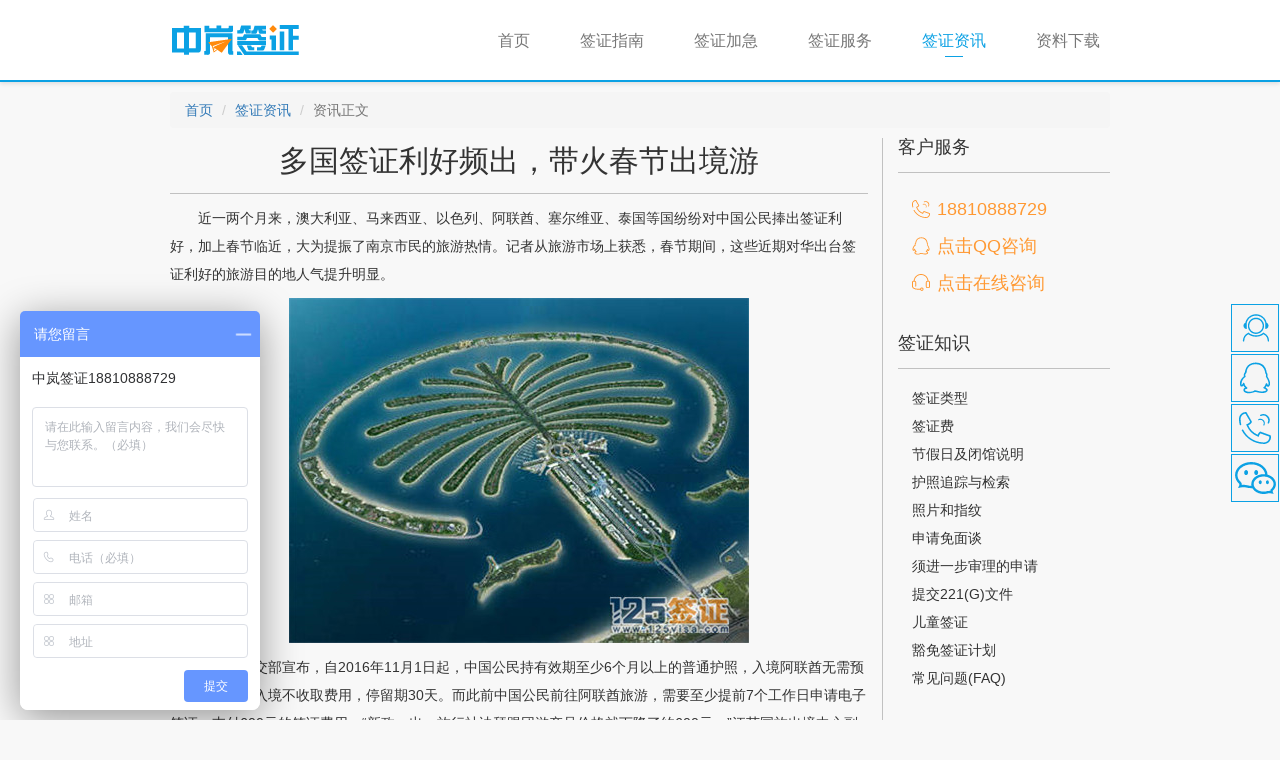

--- FILE ---
content_type: text/html
request_url: http://clantrip.com/index1851.html?m=content&c=index&a=show&catid=10&id=25
body_size: 21557
content:
<!DOCTYPE html>
<html lang="zh-CN">


<!-- Mirrored from www.clantrip.com/index.php?m=content&c=index&a=show&catid=10&id=25 by HTTrack Website Copier/3.x [XR&CO'2014], Wed, 01 Mar 2023 06:12:55 GMT -->
<!-- Added by HTTrack --><meta http-equiv="content-type" content="text/html;charset=utf-8" /><!-- /Added by HTTrack -->
<head>
    <meta charset="utf-8">
    <meta http-equiv="X-UA-Compatible" content="IE=edge">
    <meta name="viewport" content="width=device-width, initial-scale=1.0, minimum-scale=1.0, maximum-scale=1.0, user-scalable=no" >
    <!-- 上述3个meta标签*必须*放在最前面，任何其他内容都*必须*跟随其后！ -->
    <meta name="renderer" content="webkit">
    <!-- 目前仅限360急速浏览 webkit:急速  ie-comp:ie兼容模式   ie-stand: ie标准模式 -->
    <title>多国签证利好频出，带火春节出境游 - 签证资讯 - 中岚签证</title>
    <meta name="keywords" content="多国,签证">
    <meta name="description" content="近一两个月来，澳大利亚、马来西亚、以色列、阿联酋、塞尔维亚、泰国等国纷纷对中国公民捧出签证利好，加上春节临近，大为提振了南京市民的旅游热情。记者从旅游市场上获悉，春节期间">
    <!-- Bootstrap中文字体版 -->
    <link href="static/bootstrap-font/css/bootstrap.min.css" rel="stylesheet">
    <!-- 自定义样式 -->
    <link href="static/css/common.css" rel="stylesheet">
    <!-- HTML5 shim and Respond.js for IE8 support of HTML5 elements and media queries -->
    <!-- WARNING: Respond.js doesn't work if you view the page via file:// -->
    <!--[if lt IE 9]>
    <script src="https://cdn.bootcss.com/html5shiv/3.7.3/html5shiv.min.js"></script>
    <script src="https://cdn.bootcss.com/respond.js/1.4.2/respond.min.js"></script>
    <![endif]-->
    <!-- jQuery (necessary for Bootstrap's JavaScript plugins) -->
    <script src="static/js/jquery.min.js"></script>
    <!-- Include all compiled plugins (below), or include individual files as needed -->
    <script src="static/bootstrap-font/js/bootstrap.min.js"></script>
</head>

<body>
<!-- <!-- 整站通用的头部及导航条 -->
<div id="header">
    <nav class="navbar navbar-default navbar-fixed-top">
        <div class="container">
            <!-- Brand and toggle get grouped for better mobile display -->
            <div class="navbar-header">
                <button type="button" class="navbar-toggle collapsed" data-toggle="collapse"
                        data-target="#bs-example-navbar-collapse-1" aria-expanded="false">
                    <span class="sr-only">Toggle navigation</span>
                    <span class="icon-bar"></span>
                    <span class="icon-bar"></span>
                    <span class="icon-bar"></span>
                </button>
                <a class="navbar-brand" style="padding:0 0 0 15px;" href="index.html"><img alt="Brand" style="max-width:130px;"
                                                                                  src="static/images/logo.png"></a>
            </div>
            <!-- Collect the nav links, forms, and other content for toggling -->
            <div class="collapse navbar-collapse" id="bs-example-navbar-collapse-1">
                                <ul class="nav navbar-nav navbar-right">
                    <li ><a href="index.html">首页</a></li>
                                        <li ><a href="index2876.html?m=content&amp;c=index&amp;a=lists&amp;catid=6">签证指南</a></li>
                                        <li ><a href="index7f64.html?m=content&amp;c=index&amp;a=lists&amp;catid=13">签证加急</a></li>
                                        <li ><a href="index71b5.html?m=content&amp;c=index&amp;a=lists&amp;catid=9">签证服务</a></li>
                                        <li  class="active"><a href="index73df.html?m=content&amp;c=index&amp;a=lists&amp;catid=10">签证资讯 <span class="sr-only">(current)</span></a><p class="line-top hidden-xs"></p></li>
                                        <li ><a href="index2331.html?m=content&amp;c=index&amp;a=lists&amp;catid=14">资料下载</a></li>
                                    </ul>
                            </div>
            <!-- /.navbar-collapse -->
        </div>
        <!-- /.container-fluid -->
    </nav>
</div>
<!-- <!-- 整站通用的头部及导航条 -->
<div class="container">
	<div class="row">
		<div class="col-sm-12">
			<ol class="breadcrumb" style="margin-top: 10px; margin-bottom: 10px;">
				<li><a href="index.html">首页</a></li>
				<li><a href="index73df.html?m=content&amp;c=index&amp;a=lists&amp;catid=10">签证资讯</a></li>				<li class="active">资讯正文</li>
			</ol>
		</div>
	</div>
</div>

<div class="main-container">
	<div class="container">
		<div class="row main-container-row" style="position: relative">
			<div class="col-xs-12 col-sm-9 news-article">
				<div class="article-title">
					<h1 class="h2" style="text-align: center;">多国签证利好频出，带火春节出境游</h1>
				</div>
				<div class="article-content">
					<p>近一两个月来，澳大利亚、马来西亚、以色列、阿联酋、塞尔维亚、泰国等国纷纷对中国公民捧出签证利好，加上春节临近，大为提振了南京市民的旅游热情。记者从旅游市场上获悉，春节期间，这些近期对华出台签证利好的旅游目的地人气提升明显。</p>
<img alt="" src="uploadfile/2017/0414/20170414112021996.jpg" />
<p>阿联酋外交部宣布，自2016年11月1日起，中国公民持有效期至少6个月以上的普通护照，入境阿联酋无需预先申请签证，入境不收取费用，停留期30天。而此前中国公民前往阿联酋旅游，需要至少提前7个工作日申请电子签证，支付600元的签证费用。&ldquo;新政一出，旅行社迪拜跟团游产品价格就下降了约600元。&rdquo;江苏国旅出境中心副总古大任说，这一个多月来，游客明显增长，春节仅迪拜一地就要发送好几个团过去。</p>
<p>016年11月4日，马来西亚旅游及文化部宣布，将对中国大陆游客实行的&ldquo;电子免签登记&rdquo;政策延长至2017年底。&ldquo;最近很多南京市民来做电子免签登记。之前如果到使领馆送签的话，一般要3&mdash;4个工作日才能出签。电子免签登记后，一般第二天就能获批。&rdquo; 省中旅签证部经理孙珊珊说，目前报名准备春节期间赴马来西亚游玩的南京市民同比增加了至少两成。</p>
<p>2016年11月11日，以色列10年多次往返签证协议正式生效。持普通护照的中国游客，可申请有效期最长达10年但不超过护照有效期的签证，凭借该签证可多次进入以色列，每次停留不超过90天。旅行社非常看好以色列旅游市场。途牛旅游网相关人士介绍，以色列全年都适宜旅游，目前报名春节期间去以色列旅游的游客同比增长了五成。</p>
<p>从2016年12月1日至2017年2月28日，泰国减免包括中国在内的19个国家和地区的旅游签证费用。江苏国旅相关人士表示，新政实施后，去泰国旅游可以省下约230元签证费，月均预订泰国游的游客已达到六七百名，环比明显增长。</p>
<p>自2016年12月12日起，澳大利亚实行10年&ldquo;常旅客&rdquo;访客签证，发放对象仅为持有中国护照并在中国大陆申请的申请者。携程旅行网南京分公司相关人士介绍，鸡年春节，澳大利亚&mdash;新西兰连线产品销售量同比增加了约四成。</p>
<p>&ldquo;近年来，随着签证便利化的持续推进，中国护照&lsquo;含金量&rsquo;大幅提高。&rdquo;携程旅行网相关人士说。业界普遍认为，签证利好，特别容易提升自由行游客的&ldquo;好感度&rdquo;，将为南京冬季和春节出境游市场再加&ldquo;一把火&rdquo;。</p>
				</div>
				<div class="article-footer">
					<ul class="pager">
						<li class="previous"><a href="index2c88.html?m=content&amp;c=index&amp;a=show&amp;catid=10&amp;id=24" title="多国签证利好频出，带火春节出境游">&larr; 上一篇</a></li>
						<li style="line-height: 32px;">2017-04-15</li>
						<li class="next"><a href="index157c.html?m=content&amp;c=index&amp;a=show&amp;catid=10&amp;id=26" title="多国签证利好频出，带火春节出境游">下一篇 &rarr;</a></li>
					</ul>
				</div>
			</div>
			<div class="col-sm-3">
    <div id="sidebar">
        <div id="sidebar-content" class="sidebar-right">
            <h4 class="hidden-xs">客户服务</h4>
            <div class="sidebar-contact hidden-xs">
                <a class="sidebar-phone" title="免费电话咨询">18810888729</a>
                <a class="sidebar-qq" target="_blank" href="http://wpa.qq.com/msgrd?v=3&amp;uin=54350970&amp;site=qq&amp;menu=yes">点击QQ咨询</a>
                <a class="sidebar-chat web-chat" href="javascript:;">点击在线咨询</a>
            </div>
            <h4>签证知识</h4>
            <ul>
                <li><a target="_blank" href="index2876.html?m=content&amp;c=index&amp;a=lists&amp;catid=7">签证类型</a></li>

                                                <li><a target="_blank" href="index4157.html?m=content&amp;c=index&amp;a=show&amp;catid=12&amp;id=4">签证费</a></li>
                                <li><a target="_blank" href="index8758.html?m=content&amp;c=index&amp;a=show&amp;catid=12&amp;id=5">节假日及闭馆说明</a></li>
                                <li><a target="_blank" href="index3777.html?m=content&amp;c=index&amp;a=show&amp;catid=12&amp;id=36">护照追踪与检索</a></li>
                                <li><a target="_blank" href="index9b9a.html?m=content&amp;c=index&amp;a=show&amp;catid=12&amp;id=6">照片和指纹</a></li>
                                <li><a target="_blank" href="indexc817.html?m=content&amp;c=index&amp;a=show&amp;catid=12&amp;id=7">申请免面谈</a></li>
                                <li><a target="_blank" href="index4ddd.html?m=content&amp;c=index&amp;a=show&amp;catid=12&amp;id=8">须进一步审理的申请</a></li>
                                <li><a target="_blank" href="indexcdbe.html?m=content&amp;c=index&amp;a=show&amp;catid=12&amp;id=9">提交221(G)文件</a></li>
                                <li><a target="_blank" href="indexf213.html?m=content&amp;c=index&amp;a=show&amp;catid=12&amp;id=10">儿童签证</a></li>
                                <li><a target="_blank" href="indexd31b.html?m=content&amp;c=index&amp;a=show&amp;catid=12&amp;id=11">豁免签证计划</a></li>
                                
                <li><a target="_blank"  href="index94ac.html?m=content&amp;c=index&amp;a=lists&amp;catid=8">常见问题(FAQ)</a></li>
            </ul>
            <h4>常用工具</h4>
            <ul>
                <li><a target="_blank" href="code/index.html">中文电码查询</a></li>
                <li><a target="_blank" href="indexd004.html?m=content&amp;c=index&amp;a=lists&amp;catid=15">签证进度查询</a></li>
                <li><a href="index2331.html?m=content&amp;c=index&amp;a=lists&amp;catid=14">常用文档下载</a></li>
                <li><a href="index3777.html?m=content&amp;c=index&amp;a=show&amp;catid=12&amp;id=36#track">护照状态追踪</a></li>
            </ul>
        </div>
    </div>
</div>
<p class="hidden-xs" id="right-line"></p>
        		</div>
	</div>
</div>

<script type="text/javascript">
	/** 响应式sidebar 通用版块 **/
	$(function () {
		//页面加载时初始化
		var sidebar = $('#sidebar');
		var sidebarContent = $('#sidebarContent');
		var sidebarBg = $('#sidebar-bg');

		var navHeight = (window.innerWidth < 768) ? 0 : 82;

		//点击显示菜单按钮
		$('#slider-menu').click(function(event){
			if( sidebar.is(':hidden')){
				sidebar.show();
				sidebarBg.css({
					"position" : "fixed",
					"top" : 0,
					"left" : 0,
					"display" : "block",
					"width" : "100%",
					"height" : "100%",
					"z-index" : 1090,
					"background-color" : "rgba(0,0,0,0.5)"
				});
			}else{
				sidebar.hide();
				sidebarBg.hide();
			}
		});
		//如果是手机屏幕, 点周空白处隐藏菜单
		sidebarBg.click(function(){
			sidebar.hide();
			sidebarBg.hide();
		});

		//浮动菜单函数
		var flowMenu = function(validHeight){
			if($('.main-container-row').offset().top < $(window).scrollTop()+navHeight){
				//console.log('跑出去了');
				sidebar.css({
					"position" : "fixed",
					"width" :sidebar.parent().width(),
					"height" : validHeight,
					//"top" : $(window).scrollTop()+navHeight-$('.main-container-row').offset().top,
					"top" : navHeight
				});
			}else{
				sidebar.css({
					"position" : "relative",
					"width" : sidebar.parent().width(),
					"height" : validHeight,
					"top" : ""
				});
			}
		}

		//视口改变时
		$(window).resize(function () {
			navHeight = (window.innerWidth < 768) ? 0 : 82;
			sidebar.css({
				"width" : sidebar.parent().width()
			});
			if(window.innerWidth>=768){
				sidebar.show();
				sidebarBg.hide();
				var validHeight = $('.main-container-row').offset().top + $('.main-container-row').outerHeight()-$(window).scrollTop()-navHeight;
				flowMenu(validHeight);
			}else{
				sidebar.hide();
				sidebarBg.hide();
			}
		});
		//页面滚动时
		$(window).scroll(function(){
			var validHeight = $('.main-container-row').offset().top + $('.main-container-row').outerHeight()-$(window).scrollTop()-navHeight;
			if(window.innerWidth>=768){
				flowMenu(validHeight);
			}
		});
	});
	/** 响应式sidebar 通用版块 **/
</script>
<!-- 返回顶部滑块 -->
<div id="clan-slider">
    <ul>
        <li class="hidden-xs">
            <a id="slider-chat" class="web-chat" href="javascript:;"></a>
            <div class="clan-slider-tips">
                在线咨询
            </div>
        </li>
        <li class="hidden-xs">
            <a target="_blank" href="http://wpa.qq.com/msgrd?v=3&amp;uin=54350970&amp;site=qq&amp;menu=yes" id="slider-qq"></a>
            <div class="clan-slider-tips">
                QQ咨询
            </div>
        </li>
        <li class="hidden-xs">
            <a id="slider-phone" href="javascript:void(0);"></a>
            <div class="clan-slider-tips">
                18810888729
            </div>
        </li>
        <li class="hidden-xs">
            <a id="slider-wechat" href="javascript:void(0);"></a>
            <div class="clan-slider-tips-wechat">
                <img src="static/images/wechat.png">
            </div>
        </li>
        <li><a id="slider-goTop" href="javascript:void(0);"></a></li>
        <!--
        <li class="visible-xs-block">
            <a id="slider-menu" href="javascript:void(0);"></a>
        </li>
        -->
    </ul>
</div>
<!-- 返回顶部滑块 -->
        <!-- 整站通用的尾部 -->
<div id="sidebar-bg" style="display: none;"></div>
<!-- 立即咨询 -->
<div class="contact-banner">
    <canvas id="waves" class="waves"></canvas>
    <div class="container">
        <div class="row">
            <div class="col-sm-12 contact-banner-box">
                <h2 class="h1">更多疑问 全面解答</h2>
                <h4>资深美签专家在线为您解答所有疑惑</h4>
                <a href="javascript:;" class="btn btn-outline-inverse btn-lg web-chat">免费咨询</a>
            </div>
        </div>
    </div>
</div>
<!-- 立即咨询 -->
<!-- 通用页脚 -->
<div id="footer">
    <div class="container">
        <div class="row">
            <div class="col-xs-6 col-sm-2 footer-item">
                <div class="footer-list">
                    <h4>常用工具</h4>
                    <ul>
                        <li><a href="code/index.html" target="_blank">电码查询</a></li>
                        <li><a href="index3777.html?m=content&amp;c=index&amp;a=show&amp;catid=12&amp;id=36#track">护照追踪</a></li>
                        <li><a href="index2331.html?m=content&amp;c=index&amp;a=lists&amp;catid=14">资料下载</a></li>
                    </ul>
                </div>
            </div>
            <div class="col-xs-6 col-sm-2 footer-item">
                <div class="footer-list">
                    <h4>快捷裢接</h4>
                    <ul>
                        <li><a href="index73df.html?m=content&amp;c=index&amp;a=lists&amp;catid=10">签证资讯</a></li>
                        <li><a href="index2876.html?m=content&amp;c=index&amp;a=show&amp;catid=7&amp;id=1">签证指南</a></li>
                        <li><a href="index94ac.html?m=content&amp;c=index&amp;a=show&amp;catid=8&amp;id=37">常见问题</a></li>
                    </ul>
                </div>
            </div>
            <div class="col-xs-6 col-sm-2 footer-item">
                <div class="footer-list">
                    <h4>关于我们</h4>
                    <ul>
                        <li><a href="indexe2d4.html?m=content&amp;c=index&amp;a=show&amp;catid=11&amp;id=17">关于中岚</a></li>
                        <li><a href="index2137.html?m=content&amp;c=index&amp;a=show&amp;catid=11&amp;id=19">服务协议</a></li>
                        <li><a href="javascript:AddFavorite('美国签证-中岚','index.html');">收藏本站</a></li>
                    </ul>
                </div>
            </div>
            <div class="col-xs-6 col-sm-2 footer-item">
                <div class="footer-wechat">
                    <img class="img-responsive" src="static/images/wechat.png">
                    <p>微信<sapn class="hidden-sm">号:</sapn>jhjy2012</p>
                </div>
            </div>
            <div class="col-xs-12 col-sm-4 footer-item footer-item-last">
                <div class="footer-contact">
                    <h2><img src="static/images/icons/pc-footer-phone.png">18810888729</h2>
                    <h2><img src="static/images/icons/pc-footer-qq.png">54350970</h2>
                    <h2><img src="static/images/icons/pc-footer-mob.png">18810888729</h2>
                </div>
            </div>
            <div class="clearfix"></div>
        </div>
    </div>
</div>
<div id="copyright">
    <div class="container">
        <div class="row">
            <div class="col-sm-12">
                <p>Copyright © 2006-2019 clantrip.com All Rights Reversed. 中岚签证 <a target="_blank" href="https://beian.miit.gov.cn/">京ICP备16015317号-1</a></p>

                <div style="width:300px;margin:0 auto; padding:20px 0; text-align: center;">
                    <a target="_blank"
                       href="http://www.beian.gov.cn/portal/registerSystemInfo?recordcode=11010102002687"
                       style="display:inline-block;text-decoration:none;height:20px;line-height:20px;">
                        <img src="static/images/ghs.png" style="float:left;"/>
                        <p style="float:left;height:20px;line-height:20px;margin: 0px 0px 0px 5px; color:#fafafa;">京公网安备 11010102002687号</p></a>
                </div>
            </div>
        </div>
    </div>
</div>
<!-- 通用页脚 -->
<!-- 手机端底部 -->
<div id="mob-bottom" class="visible-xs-block">
    <div class="container">
        <div class="row">
            <div class="col-xs-3 mob-bottom-item">
                <a href="tel:18810888729">
                    <img class="img-responsive center-block" src="static/images/icons/mob-footer-phone.png">
                    <span>电话咨询</span>
                </a>
            </div>
            <div class="col-xs-3 mob-bottom-item">
                <a href="tel:18810888729">
                    <img class="img-responsive center-block" src="static/images/icons/mob-footer-mob.png">
                    <span>紧急电话</span>
                </a>
            </div>
            <div class="col-xs-3 mob-bottom-item">
                <a href="#">
                    <img class="img-responsive center-block web-chat" src="static/images/icons/mob-footer-chat.png">
                    <span>在线咨询</span>
                </a>
            </div>
            <div class="col-xs-3 mob-bottom-item">
                <a href="sms:18810888729">
                    <img class="img-responsive center-block" src="static/images/icons/mob-footer-msm.png">
                    <span>短信咨询</span>
                </a>
            </div>
        </div>
    </div>
</div>
<!-- 手机端底部 -->
<!-- 整站通用的尾部 -->


<script type="text/javascript" src="static/js/common.js"></script>

<script>
    var _hmt = _hmt || [];
    (function() {
        var hm = document.createElement("script");
        hm.src = "https://hm.baidu.com/hm.js?53f67ff94e8345319896915f2d7fe43c";
        var s = document.getElementsByTagName("script")[0];
        s.parentNode.insertBefore(hm, s);
    })();
</script>

</body>

<!-- Mirrored from www.clantrip.com/index.php?m=content&c=index&a=show&catid=10&id=25 by HTTrack Website Copier/3.x [XR&CO'2014], Wed, 01 Mar 2023 06:12:56 GMT -->
</html>
        
        
        
        

--- FILE ---
content_type: text/css
request_url: http://clantrip.com/static/css/common.css
body_size: 36958
content:
/**********  所有页面都要共用的样式  **********/
/*自定义基础通用样式*/
body{
    background: #f8f8f8;
}
h1, h2, h3, h4, h5, h6, .h1, .h2, .h3, .h4, .h5, .h6 {
    font-weight: 300;
}
h1 small, h2 small, h3 small, h4 small, h5 small, h6 small, .h1 small, .h2 small, .h3 small, .h4 small, .h5 small, .h6 small, h1 .small, h2 .small, h3 .small, h4 .small, h5 .small, h6 .small, .h1 .small, .h2 .small, .h3 .small, .h4 .small, .h5 .small, .h6 .small {
    font-weight: 300;
}
a:visited{
    text-decoration: none;
}
a:focus{
    outline: none;
    text-decoration: none;
}
/*所有按钮加渐变动画*/
.btn{
    -webkit-transition: all 0.225s ease-in-out;
    -moz-transition: all 0.225s ease-in-out;
    -o-transition: all 0.225s ease-in-out;
    transition: all 0.225s ease-in-out;
}
/*所有按钮加渐变动画*/

/*幽灵按钮*/
.btn-outline-inverse{
    color: #fff;
    background: transparent;
    border-color: #fff;
}
.btn-outline-inverse:hover{
    color: #0ba1e4;
    text-shadow: none;
    background-color: #fff;    
}

.btn-outline-blue{
    color: #0ba1e4;
    background: transparent;
    border-color: #0ba1e4;
}
.btn-outline-blue:hover{
    color: #fff;
    text-shadow: none;
    background-color: #0ba1e4;    
}
/*幽灵按钮*/

/*标题下方的短下划线*/
.line{
    border-top: 1px solid #0ba1e4;
    width: 30px;
}
.line-big{
    margin: 30px auto 26px;
    border-width: 2px;
    width:80px;
}

/*标题下方的短下划线*/

/*复写引用样式*/
blockquote {
    padding-right: 0;
    padding-bottom: 0;
    background:#f9f9f9;
    color: #919191;
    font-size: 14px;
    background-image: url(../images/icons/quote-left.png);
    background-position: top left;
    background-repeat: no-repeat;
    text-indent: 2em;
}
blockquote .quote-content{
    padding-right: 20px;
    padding-bottom: 10px;
    background-image: url(../images/icons/quote-right.png);
    background-position: bottom right;
    background-repeat: no-repeat;
}
/*复写引用样式*/

/*自定义基础通用样式 */

/*所有页面共享的样式如导航,页脚等 */
/*手机超小屏幕下的单独样式 xs < 768px */
@media (max-width: 767px){
    /*全部-导航*/
    body{
        padding-top: 0;/*移动端若固定顶部导航的话高度为52px*/
        padding-bottom: 55px;
    }
    #header .navbar{/*移动端导航不固定顶部*/
        position: relative !important;
    }
    #header .navbar{
        padding-bottom: 0;
    }
    /*全部-导航*/
    /*全部-页脚*/
    #footer .footer-wechat p{
        text-align: left !important;
    }
    /*全部-页脚*/
    /*全部-返回顶部*/
    #clan-slider{
        bottom:55px !important;
    }
    #clan-slider ul li a{
        background-color: rgba(255,255,255,0.9) !important;
        border-color:  transparent !important;
        border-radius: 50% !important;
    }
    #clan-slider #slider-goTop{
        background-position: -92px 0 !important;
    }
    #clan-slider #slider-goTop:hover{
        background-position: 0 0 !important;
    }
    /*全部-返回顶部*/
}
/*手机超小屏幕下的单独样式 xs < 768px */

/*大于手机屏幕时的样式 sm >= 768px */
@media (min-width: 768px){
    body{
        padding-top: 82px;/*顶部固定导航条的空间*/
    }
    /*全部-导航*/
    #header .navbar{
        border-radius: 0;
        padding: 15px 0;
    }
    #header .navbar-nav>li>a{
        padding: 15px 0;
    }
    /*全部-导航*/
}
/*大于手机屏幕时的样式 sm >= 768px */

/*平板小屏幕样式 768px <= sm < 992px */
@media (min-width: 768px) and (max-width: 991px){
    /*全部-页脚*/
    #footer .footer-contact h2{
        font-size: 26px !important;
    }
    /* Safari 7.1+ (9.0 is the latest version of Safari at this time) */
    @media screen and (-webkit-min-device-pixel-ratio:0) {
        #footer .footer-contact h2{
            padding-left: 0;
            font-size: 22px !important;
        }
    }
    /*全部-页脚*/
}
/*平板小屏幕样式 768px <= sm < 992px */

/*大于992px以上固定宽度为970px md >= 992px */
@media (min-width: 992px){
    /*全部-最大宽度*/
    .container {
        width: 970px;
    }
    /*全部-最大宽度*/
    /*全部-页脚*/
    #footer .footer-item-last{
        border-right: 2px solid #c1c1c1;
    }
    #footer .footer-contact h2{
        padding-left: 20px;
    }
    /* Safari 7.1+ (9.0 is the latest version of Safari at this time) */
    @media screen and (-webkit-min-device-pixel-ratio:0) {
        #footer .footer-contact h2{
            padding-left: 10px !important;
        }
    }
    /*全部-页脚*/
}
/*大于992px以上固定宽度为970px md >= 992px */



/*全部-导航条样式复写*/
#header .navbar-default{
    border:0;
    margin-bottom: 0;
    border-bottom: 2px solid #0ba1e4;
    box-shadow: 0 2px 4px rgba(0, 0, 0, 0.1);
    z-index: 1000;
    background-color: rgba(255,255,255,0.9);
}
#header .navbar-default .navbar-nav>li>a{
    font-size: 16px;
    padding: 16px 25px 5px !important;
}
#header .navbar-default .navbar-nav>li>a:hover{
    color: #0ba1e4;
}
#header .navbar-default .navbar-nav>.active>a, #header .navbar-default .navbar-nav>.active>a:hover, #header .navbar-default .navbar-nav>.active>a:focus{
    color:#0ba1e4;
    background-color: rgba(255,255,255,0);
}
#header .navbar-default .navbar-toggle .icon-bar{
    background-color: none;
}
#header .navbar-default .navbar-nav>li .line-top{
    border-top: 1px solid #0ba1e4;
    width: 18px;
    margin: auto;
}
/*全部-导航条样式复写*/


/*全部-咨询banner*/
.contact-banner{
    position: relative;
    overflow:hidden;
    padding:0;
    background:-webkit-linear-gradient(top,#0076d1,#5db8ff);
    background:-moz-linear-gradient(top,#0076d1,#5db8ff);
    background:-o-linear-gradient(top,#0076d1,#5db8ff);
    background:-ms-linear-gradient(top,#0076d1,#5db8ff);
}
.contact-banner .waves{
    position: absolute;
    height: 100%;
}
.contact-banner-box{
    margin-top: 30px;
    margin-bottom: 40px;
    text-align: center;
}
.contact-banner-box h2{
    display: block;
    max-width: 10em;
    margin: 0px auto;
    line-height: 2em;
    border-bottom: 2px solid #fff;
    color: #f5f5f5;
}

.contact-banner-box h4{
    color: #f1f1f1;
}

.contact-banner-box .btn{
    font-size: 24px;
    padding-left: 30px;
    padding-right: 30px;
    margin-top: 20px;
}
/*全部-咨询banner*/

/*全部-页脚footer*/
#footer{
    padding: 0;
    background-color: #363636;
}
#footer .footer-item{
    height: 160px;
    margin-top: 40px;
    margin-bottom: 40px;
    padding-left: 1em;
    border-left: 2px solid #c1c1c1;
    overflow: hidden;

}
#footer .footer-list h4{
    color: #f5f5f5;
}
#footer .footer-list ul{
    margin: 25px 0 0 0;
    padding: 0;
    list-style: none;
}
#footer .footer-list ul li a{
    color: #f5f5f5;
    line-height: 2.5em;
}

#footer .footer-wechat img{
    max-height: 132px;
}
#footer .footer-wechat p{
    text-align: center;
    color: #f5f5f5;
    line-height: 2.5em;
}
#footer .footer-contact h2{
    display: block;
    color: #ffffff;
    margin: 0;
    line-height: 52px;
}
#footer .footer-contact h2 img{
    width: 40px;
    height: 40px;
    margin-top: -6px;
    margin-right: 10px;
}
#copyright{background-color: #666;}
#copyright p{
    text-align: center;
    margin: 10px;
    line-height: 40px;
    color: #fafafa;
}
#copyright p a{
    color: #fafafa;
}
#copyright p a:hover{
    text-decoration: none;
}
/*全部-页脚footer*/
/*全部-移动端页脚*/
#mob-bottom{
    width: 100%;
    /*max-height: 64px;*/
    text-align: center;
    z-index: 1000;
    background-color: rgba(255,255,255,0.9);
    position: fixed;
    bottom: 0;
    border-top: 2px solid #0ba1e4;
    box-shadow: 0 2px 4px rgba(0, 0, 0, 0.1);
}

#mob-bottom .mob-bottom-item a{
    display: block;
    padding-top: 5px;
    padding-bottom: 2px;
    color: #616161;
    text-align: center;
    line-height: 1.5em;
    font-size: 12px;
}
#mob-bottom .mob-bottom-item a:hover{
    text-decoration: none;
}
#mob-bottom .mob-bottom-item a img{
    max-width: 28px;
}
/*全部-移动端页脚*/
/*全部-回到顶部*/
#clan-slider{
    position: fixed;
    _position: absolute;
    bottom: 30%;
    right: .1%;
    z-index: 1000;
}
#clan-slider ul{
    margin: 0;
    padding: 0;
    margin-top: -2px;
    list-style: none;
}
#clan-slider ul li{
    display: block;
    margin: 0;
    padding: 0;
    margin-top: 2px;
    position: relative;
}
#clan-slider ul li a{
    display: block;
    overflow: hidden;
    width: 48px;
    height: 48px;
    border: 1px solid #0ba1e4;
    background-color: #f5f5f5;
    background-image: url(../images/icons/clan-slider.png);
    background-repeat: no-repeat;
}

#slider-chat{
    background-position: 0 -92px;
}
#slider-chat:hover{
    background-position: -46px -92px;
    background-color: #0ba1e4;
}
#slider-qq{
    background-position: 0 -138px;
}
#slider-qq:hover{
    background-position: -46px -138px;
    background-color: #0ba1e4;
}
#slider-phone{
    background-position: 0 -184px;
}
#slider-phone:hover{
    background-position: -46px -184px;
    background-color: #0ba1e4;
}
#slider-wechat{
    background-position: 0 -230px;
}
#slider-wechat:hover{
    background-position: -46px -230px;
    background-color: #0ba1e4;
}
#slider-goTop{
    background-position: 0 0;
}
#slider-goTop:hover{
    background-position: -46px 0;
    background-color: #0ba1e4;
}
#clan-slider #slider-menu{
    background-position: 0 -46px;

    background-color: rgba(255,255,255,0.7);
    border-color:  rgba(255,255,255,0.7);
}
#clan-slider #slider-menu:hover{
    background-position: -46px -46px;
}
#clan-slider .clan-slider-tips{
    position: absolute;
    top: 0px;
    right: 48px;
    display: none;
    height: 48px;
    padding-left: 10px;
    padding-right: 2px;
    white-space: nowrap;
    border: 1px solid #0ba1e4;
    background-color: #0ba1e4;
    text-align: center;
    line-height: 48px;
    font-size: 18px;
    color: #fff;

}
#clan-slider .clan-slider-tips-wechat{
    display: none;
    position: absolute;
    background-color: #0ba1e4;
    padding: 1px;
    bottom: 0;
    right: 50px;
}
#clan-slider .clan-slider-tips-wechat img{
    width: 196px;
    height: 196px;
}
/*全部-回到顶部*/
/**********  所有页面都要共用的样式  **********/



/**********  首页单独的样式  **********/
/*首页样式开始*/
/*首页-行板块*/
.index-row{
    padding: 50px 0;
}
.index-row .main-title{
    text-align: center;
    margin-bottom: 30px;
}
/*首页-行板块*/

/*首页-我们的成绩*/
/*平板小屏幕样式 768px <= sm < 992px */
@media (min-width: 768px) and (max-width: 991px) {
    .our-data .our-data-item .number-wrapper {
        font-size: 50px !important;
        line-height: 1.5em !important;
    }
}
.our-data .our-data-item{
    text-align: center;
}
.our-data .our-data-item .number-wrapper{
    font-family: "Roboto", Arial, Tahoma, sans-serif;
    font-size: 70px;
    line-height: 1.5em;
    color: #0ba1e4;
}
.our-data .our-data-item .number-wrapper span{
    display: inline;
}
.our-data .our-data-item .title{
    color:#919191;
}
/*首页-我们的成绩*/

/*首页-我们的优势*/
.our-whyus{
    background-color: #e1e1e1;
}

.our-whyus-item{
    -webkit-transition: all 0.225s ease-in-out;
    -moz-transition: all 0.225s ease-in-out;
    -o-transition: all 0.225s ease-in-out;
    transition: all 0.225s ease-in-out;
    text-align: center;
    background-color: #fafafa;
    border:1px solid #c1c1c1;
    padding:10px;
}
.our-whyus-item:hover{
    background-color: #0ba1e4;
    border:1px solid #0ba1e4;
    box-shadow: 0 0 20px 0 rgba(45,183,245,.5);
    color: #fff;
}
.our-whyus-item:hover > .glyphicon{
    color: #fff;
}
.our-whyus-item .glyphicon{
    color: #0ba1e4;
    font-size: 80px;
    line-height: 1.5em;
}
.our-whyus-item h3{
    line-height: 1.5em;
}
.our-whyus-item p{
    line-height: 1.5em;
}
/*首页-我们的优势*/

/*首页-我们的服务*/
/*手机超小屏幕下的单独样式 xs < 768px */
@media (max-width: 767px) {
    .card-item {
        width: 100% !important;
    }

    .card-area .card-active {
        -webkit-transform: scale(1) !important;
        -moz-transform: scale(1) !important;;
        -o-transform: scale(1) !important;;
        -ms-transform: scale(1) !important;;
        z-index: 10 !important;
    }
}
.our-service{
    background-color: #ffffff;
}
.card-box{
    padding-top: 20px;
    padding-bottom: 60px;
}
.card-area {
    padding: 0;
    margin: 0;
    -webkit-margin-before: 0px;
    -webkit-margin-after: 0px;
    -webkit-margin-start: 0px;
    -webkit-margin-end: 0px;
    -webkit-padding-start: 0px;
}
.card-area .card-item{
    float:left;
    position:relative;
    list-style:none;
    width: 25%;
    background-color: #fafafa;
    border:1px solid #c1c1c1;

    -webkit-transition: all 0.3s ease-in-out;
    -moz-transition: all 0.3s ease-in-out;
    -o-transition: all 0.3s ease-in-out;
    transition: all 0.3s ease-in-out;

}
.card-area .card-item .card-title{
    padding-top: 20px;
    padding-bottom: 20px;
    border-bottom: 1px solid #c1c1c1;
}
.card-area .card-item .card-title h4{
    font-weight: bold;
    color: #0ba1e4;
}
.card-area .card-item .card-title h4,.card-area .card-item .card-title p{
    margin: 0;
    line-height: 2em;
}
.card-area .card-item .card-content{
    padding-top: 20px;
    padding-bottom: 30px;
}
.card-area .card-item .card-content p{
    line-height: 3em;
}
.card-area .card-item .card-content a{
    padding-left: 20px;
    padding-right: 20px;
}
.card-area .card-active {
    background-color: #0ba1e4;
    border:1px solid #0ba1e4;
    box-shadow: 0 0 20px 0 rgba(45,183,245,.5);
    color: #fff;
    -webkit-transform: scale(1.1);
    -moz-transform: scale(1.1);
    -o-transform: scale(1.1);
    -ms-transform: scale(1.1);
    z-index: 11;
}
.card-area .card-active .card-title{
    border-color: #ffffff;
}
.card-area .card-active .card-title h4{
    color: #fff;
}
/*首页-我们的服务*/

/*首页-客户的鼓励*/
/*手机超小屏幕下的单独样式 xs < 768px */
@media (max-width: 767px) {
    .popover-content {
        margin: 5% 0 0 !important;
    }
}
.our-example{
    background-color: #f5f5f5;
}
.our-example-box{
    padding-top: 30px;
    padding-bottom: 30px;
}
.our-example-popover{
    height: 190px;
    padding-bottom: 0px;
}
.our-example-popover .popover{
    height: 160px;
    width: 100%;
    max-width: 100%;
    background-color: #f5f5f5;
    border-radius: 4px;
    border: 1px solid #34a263;
    box-shadow: none;
    z-index: 10;

    position: relative;
    display: block;
    float: left;
    /*width: 260px;*/
    margin: 0px;
}
.popover.top>.arrow {
    border-top-color: #34a263;
}
.popover.top>.arrow:after {
    border-top-color: #f5f5f5 !important;
}

.popover-title-touxiang {
    width: 100%;
    height: 50px;
    position: absolute;
    top: -26px;
    margin: 0;
    left: 0;
    text-align: center;
}
.popover-title-touxiang img {
    width: 50px;
    height: 50px;
    border-radius: 100%;
    /*border: 1px solid #34a263;*/
}

.popover-content {
    margin: 9% 0 0;
}
.popover-content-text {
    overflow: hidden;
    text-overflow: ellipsis;
    display: -webkit-box;
    -webkit-line-clamp: 5;
    -webkit-box-orient: vertical;
    word-wrap: break-word;
    font-family: "SourceHanSansCN-Light","Lantinghei SC","Open Sans","Hiragino Sans GB","Microsoft YaHei","STHeiti-Light","WenQuanYi Micro Hei","Arial","SimSun","sans-serif";
}
.popover-content-tag {
    position: absolute;
    font-size: 12px;
    bottom: 12px;
    width: 91%;
}
.popover-content-tag .bingzhong {
    float: left;
    background-color: #aaa;
    color: #fff;
    padding: .5% 3.5%;
    max-width: 50%;
    overflow: hidden;
    text-overflow: ellipsis;
    white-space: nowrap;
    font-family: "SourceHanSansCN-Light","Lantinghei SC","Open Sans","Hiragino Sans GB","Microsoft YaHei","STHeiti-Light","WenQuanYi Micro Hei","Arial","SimSun","sans-serif";
}
.position-address {
    max-width: 50%;
    float: right;
    overflow: hidden;
    text-overflow: ellipsis;
    white-space: nowrap;
}
.position-icon {
    background-image: url(../images/icons/position-icon.svg);
    background-repeat: no-repeat;
    background-size: 10px 10px;
    width: 10px;
    height: 10px;
    float: left;
    margin-top: 3px;
    margin-right: 4px;
}
.position-address span {
    color: #aaa;
    font-family: "SourceHanSansCN-Light","Lantinghei SC","Open Sans","Hiragino Sans GB","Microsoft YaHei","STHeiti-Light","WenQuanYi Micro Hei","Arial","SimSun","sans-serif";
}

.glly-icon{
    background-image: url(../images/icons/yhgl-icon.svg);
    background-repeat: no-repeat;
    background-size: 70px 70px;
    width: 70px;
    height: 70px;
    margin-left: auto;
    margin-right: auto;
}
.ac-figure-icon {
    margin-left: auto;
    margin-right: auto;
}
/*首页-客户的鼓励*/

/*首页-最新资讯*/
.our-news{
    background-color: #ffffff;
}
.our-news-item {
    padding-top: 20px;
    padding-bottom: 20px;
}
.our-news-item a:hover{
    text-decoration: none;
}
.our-news-item .media-left a{
    width: 140px;
    height: 110px;
    overflow: hidden;
    margin-bottom: 0;
}
.our-news-item img{
    object-fit: cover;
    width: 100%;
    height: 100px;
}

.our-news-item .media-body{
    padding-top: 5px;
    padding-bottom: 5px;
}

.our-news-item h4{
    color: #0ba1e4;
    height: 19px;
    overflow: hidden;
    text-overflow: ellipsis;
    display: -webkit-box;
    -webkit-line-clamp: 1;
    -webkit-box-orient: vertical;
    word-wrap: break-word;
}
.our-news-item h4:hover{
    font-weight: bold;
}

.our-news-item .dynamic-li {
    color: #999;
    padding: 2px 0;
    font-size: 12px;
}
.our-news-item .dynamic-li b {
    float: right;
    font-weight: 400;
    width: 30px;
}
.our-news-item .dynamic-li a{
    float: right;
    display: inline-block;
    font-weight: 400;
    color: #999;
    margin-right: 10px;
}
.our-news-item .dynamic-li a:hover{
    color: #f93;
}
.our-news-item .dynamic-li .pic-glob{
    float: right;
    display: inline-block;
    width: 13px;
    height: 10px;
    background-position: -131px -58px;
    margin: 4px 5px 0 0;
    background-image: url(../images/icons/glob-pic.png);
    background-repeat: no-repeat;
}

.our-news-item p{
    color: #919191;
    text-overflow: ellipsis;
    display: -webkit-box;
    -webkit-line-clamp: 2;
    -webkit-box-orient: vertical;
    word-wrap: break-word;
    line-height: 1.5em;
    height: 3em;
    overflow: hidden;
    margin-bottom: 0;
    font-size: 12px;
}
.our-news-more{
    text-align: center;
}
/*首页-最新资讯*/

/*首页-我们的客户*/
.our-client{
    background-color: #e1e1e1;
}
.our-client-item{
    overflow:hidden !important;
}
.our-client-item .our-client-logo{
    text-align: center;
    border: 1px solid #c1c1c1;
    margin: 20px auto;
    overflow: hidden;

    -webkit-transition: all 0.3s ease-in-out;
    -moz-transition: all 0.3s ease-in-out;
    -o-transition: all 0.3s ease-in-out;
    transition: all 0.3s ease-in-out;
}
.our-client-item .our-client-logo:hover{
    background-color: #fafafa;
    border:1px solid #0ba1e4;
    box-shadow: 0 0 10px 0 rgba(45,183,245,.5);
}
.our-client-item .our-client-logo:hover img{
    -webkit-filter: none;
    -moz-filter: none;
    -ms-filter: none;
    -o-filter: none;
    filter: none;
}
.our-client-item img{
    -webkit-transition: all 0.3s ease-in-out;
    -moz-transition: all 0.3s ease-in-out;
    -o-transition: all 0.3s ease-in-out;
    transition: all 0.3s ease-in-out;

    -webkit-filter: grayscale(100%);
    -moz-filter: grayscale(100%);
    -ms-filter: grayscale(100%);
    -o-filter: grayscale(100%);
    filter: grayscale(100%);
    filter: gray;
}
/*首页-我们的客户*/
/**********  首页单独的样式  **********/

/********** 所有9:3分页的 sidebar样式  **********/
/*9:3分隔线*/
#left-line{
    display: block;
    position: absolute;
    top:0;
    left: 25%;
    height: 100%;
    border-left: 1px solid #c1c1c1;
}

#right-line{
    display: block;
    position: absolute;
    top:0;
    right: 25%;
    height: 100%;
    border-left: 1px solid #c1c1c1;
}
/*9:3分隔线*/

/*签证知识左侧菜单样式*/
#sidebar{
    overflow: hidden;
}
#sidebar-content{
    width: 115%;
    height: 100% !important;
    overflow-y: scroll;
}
#sidebar-content ul{
    margin: 0;
    padding: 0;
    list-style: none;
}
#sidebar-content ul li{
    padding-left:  1em;
}
#sidebar-content ul li a{
    display: block;
    width: 100%;
    padding-left:  1em;
    line-height: 28px;
    height: 28px;
    color: #616161;
    overflow: hidden;
    text-overflow: ellipsis;
    display: -webkit-box;
    -webkit-line-clamp: 1;
    -webkit-box-orient: vertical;
    word-wrap: break-word;
}
#sidebar-content ul li a:hover{
    color: #0ba1e4;
    text-decoration: none;
    cursor: pointer;
}
#sidebar-content .left-active{
    background-color: rgba(194,214,229,.6);
    color: #0ba1e4;
}
#sidebar-content .left-active-sub{
    color: #0ba1e4;
}
#sidebar-content>ul>li>a{
    color: #0ba1e4;
}
#sidebar-content>ul>li>a:hover{
    background-color: rgba(194,214,229,.6);
}

/*手机超小屏幕下的单独样式 xs < 768px */
@media (max-width: 767px){
    #sidebar{
        display: none;
        position: fixed !important;
        z-index: 1091;
        top: 0 !important;
        left: 0 !important;
        width: 270px !important;
        height: 100% !important;
        background-color: #333 !important;
        overflow-y: scroll !important;
    }

    #sidebar-content ul li{
        padding-left: 0;
    }
    #sidebar-content ul li a{
        text-indent: 1em;
        padding-left:  0 !important;
        height: 43px !important;
        padding-top: .5em !important;
        padding-bottom: .5em !important;
        box-shadow: inset 0 1px 0 rgba(255,255,255,.05) !important;
        border-top: 1px solid rgba(0,0,0,.3) !important;
        color: #ccc;
    }
    #sidebar-content ul li a:hover{
        color: #ccc;
    }
    #sidebar-content>ul>li>ul>li>a{
        text-indent: 2em;
    }
    #sidebar-content>ul>li>ul>li>ul>li>a{
        text-indent: 3em;
    }
    #sidebar-content .left-active{
        color: #ccc;
        background-color: rgba(194,214,229,0);
    }
    #sidebar-content .left-active-sub{
        color: #0ba1e4;
    }
    #sidebar #sidebar-content{
        height: 100% !important;
    }
    #sidebar-content>ul>li>a{
        color: #ccc;
    }
    #sidebar-content>ul>li>a:hover{
        color: #ccc;
        background-color: rgba(194,214,229,0);
    }
}
/*手机超小屏幕下的单独样式 xs < 768px */
/*签证知识左侧菜单样式*/

/*右侧sidebar样式*/
#sidebar-content h4:first-child{
    padding-top: 0;
}
#sidebar-content h4{
    border-bottom: 1px solid #c1c1c1;
    margin: 0;
    padding-top: 30px;
    *padding-top:expression(this.previousSibling==null?"0":"30px");
    padding-bottom: 15px;
}
#sidebar .sidebar-right ul{
    margin-top: 15px;
}
#sidebar .sidebar-right ul li{
    padding-left: 0;
}
#sidebar .sidebar-right ul li a{
    color: #333;
}
#sidebar .sidebar-right ul li a:hover{
    background: none;
    color: #0ba1e4;
}

.sidebar-contact{
    padding-left: 7px;
    padding-top: 15px;
}
.sidebar-contact a{
    display: block;
    margin: 5px 0;
    height: 32px;
    padding-left: 32px;
    line-height: 32px;
    overflow: hidden;
    font-size: 18px;
    color: #f93;
    background-image: url(../images/icons/sidebar-bg.png);
    background-repeat: no-repeat;
}
.sidebar-contact a:hover{
    text-decoration: none;
    cursor: pointer;
}
.sidebar-contact a.sidebar-phone:hover{
    cursor: text;
}
.sidebar-contact a.sidebar-qq{
    background-position: 0 -32px;
}
.sidebar-contact a.sidebar-chat{
    background-position: 0 -64px;
}

/*手机超小屏幕下的单独样式 xs < 768px */
@media (max-width: 767px){
    #sidebar-content h4{
        border-bottom: 0;
        background-color: #333;
        color: #777;
        line-height: 28px;
        padding-top: 15px;
        padding-bottom: 0;
    }
    #sidebar .sidebar-right ul li a{
        color: #ccc;
    }
}
/*手机超小屏幕下的单独样式 xs < 768px */
/*右侧sidebar样式*/
/********** 所有9:3分页的 sidebar样式  **********/


/*所有子页面的中间主体部分*/
.main-container{
    margin: 0 0 30px 0;
}
/*所有子页面的中间主体部分*/





/********** 所有9:3分页的 文章内容article样式  **********/
.article-title{
    border-bottom: 1px solid #c1c1c1;
}
.article-title h1{
    display: block;
    margin: 0 0 10px 0;
    line-height: 1.5em;
}
.article-title h1 small{
    float: right;
    line-height: 58px;
    margin-top: 3px;
    font-size: 14px;
}
.article-content h3:first-child{
    border-top-style:none;
}
.article-content h3{
    margin: 0;
    color: #0ba1e4;
    border-top: 1px solid #c1c1c1;
    line-height: 1.5em;
    padding-top: 15px;
    padding-bottom: 15px;
    *border-top-style:expression(this.previousSibling==null?"none":"solid");
}
.article-content h5{
    font-weight: bold;
}
.article-content p{
    text-indent: 2em;
    line-height: 2em;
    font-weight: 400;
    margin-top: 10px;
    margin-bottom: 10px;
}
.article-content ul{
    list-style: circle;
    padding-left: 2em;
    margin-left: 1.3em;
}
.article-content ol{
    padding-left: 2em;
    margin-left: 1.3em;
}
.article-content ul li, .article-content ol li{
    line-height: 2em;
    margin-top: 0.5em;
    margin-bottom: 0.5em;
    text-indent: 0;
}
.article-content img{
    margin-bottom: 10px;
    display: block;
    max-width: 100%;
    height: auto;
}

.article-footer{
    border-top: 1px solid #c1c1c1;
}


.news-article .article-content img{
    display: block;
    margin-left: auto;
    margin-right: auto;
}


.news-list .article-footer{
    text-align: center;
    border-top: 0;
}

.news-list .our-news-item{
    margin: 0;
    border-bottom: 1px solid #c1c1c1;
}
.news-list .our-news-item .media-left {

}
/********** 所有9:3分页的 文章内容article样式  **********/


/********** 签证产品列表页样式  **********/
.service-item dd{
    height: 164px;
    padding-left: 144px;/*背景图片宽度124px*/
    position: relative;
    overflow: hidden;
    margin-bottom: 30px;
}
.service-item .service-item-title{
    color: #333;
}
.service-item .service-item-title:hover{
    color: #0ba1e4;
    text-decoration: none;
    cursor: pointer;
}

.service-item h3{
    margin: 0;
    line-height: 1.5em;
    border-bottom: 1px dashed #c1c1c1;
    margin-bottom: 10px;
    overflow: hidden;
    text-overflow: ellipsis;
    display: -webkit-box;
    -webkit-line-clamp: 1;
    -webkit-box-orient: vertical;
    word-wrap: break-word;
}
.service-item p{
    margin: 0;
    line-height: 2em;
}
.service-item p>span{
    display: inline-block;
    font-weight: normal;
    margin-right: 20px;

}
.star {

    color: #ddd;
}
.star i {
    color: #f90;
    font-style: normal !important;
}

.service-item .btn{
    position: absolute;
    right: 5px;
    bottom: 5px;
    color: #f93;
    border-color: #f93;
}
.service-item .btn:hover{
    background-color: #f93;
    color: #fff;
}
.service-item .quancheng{
    background-image: url(../images/quancheng.png);
    background-repeat: no-repeat;
}
.service-item .liucheng{
    background-image: url(../images/liucheng.png);
    background-repeat: no-repeat;
}
.service-item .zhoubian{
    background-image: url(../images/zhoubian.png);
    background-repeat: no-repeat;
}

/*手机超小屏幕下的单独样式 xs < 768px */
@media (max-width: 767px){
    .service-item{
        padding-top: 10px;
    }
    .service-item dd{
        height: 82px;
        padding-left: 72px;/*背景图片宽度124px*/
        position: relative;
        overflow: hidden;
        -moz-background-size: 62px 82px;
        -webkit-background-size: 62px 82px;
        background-size: 62px 82px;
    }
    .service-item h3{
        font-size: 18px;
        margin-bottom: 0;
    }
    .service-item p{
        margin: 0;
        line-height: 1.5em;
    }
    .service-item p>span{
        margin-right: 10px;
    }

    .service-item .btn{
        position: absolute;
        right: 0;
        bottom: 0;
    }

}
/*手机超小屏幕下的单独样式 xs < 768px */
/********** 签证产品列表页样式  **********/

/********** 签证产品详细页样式  **********/
.service-info h1{
    margin: 0;
}
.service-info table{
    width: 100%;
    margin-top: 20px;
    margin-bottom: 20px;
    background-color: #0ba1e4;
    border: 10px solid #0ba1e4;
    box-shadow: 0 0 20px 0 rgba(45,183,245,.5);
}
.service-info table th, .service-info table td{
    text-align: center;
    line-height: 2em;
    color: #fff;
}
.service-info table th{
    font-weight: normal;
    color: #f1f1f1;
}
.service-info .btn{
    position: absolute;
    right: 20px;
    bottom: 0;
    color: #f93;
    border-color: #f93;
}
.service-info .btn:hover{
    background-color: #f93;
    color: #fff;
}


.service-info blockquote {
    margin-bottom: 30px;
    padding-right: 0;
    padding-bottom: 0;
    background:#f9f9f9;
    color: #919191;
    font-size: 14px;
    background-image: url(../images/icons/quote-left.png);
    background-position: top left;
    background-repeat: no-repeat;
    text-indent: 2em;
}

.service-info blockquote p {
    padding-right: 20px;
    padding-bottom: 10px;
    line-height: 2em;
    background-image: url(../images/icons/quote-right.png);
    background-position: bottom right;
    background-repeat: no-repeat;
}




.visa-detail h2{
    border-bottom: 1px solid #c1c1c1;
    height: 30px;
    margin-top: 20px;
    margin-bottom: 20px;
    line-height: 30px;
    position: relative;
}
.visa-detail h2 strong{
    border-bottom: 2px solid #0ba1e4;
    position: absolute;
    bottom: -1px;
}


.visa-step .caption{
    text-align: center;
    padding: 0;
    padding-top: 4px;
}
.visa-step .thumbnail{
    position: relative;
}
.visa-step .caption h5{
    display: block;
    width: 20px;
    height: 20px;
    overflow: hidden;
    margin: 0;
    position: absolute;
    left: 5px;
    top: 5px;
    font-size: 18px;
    line-height: 20px;
    text-align: center;
    color: #fff;
    background-color: #0ba1e4;
    border-radius: 50%;
}
.visa-step .caption p{
    margin: 0;
}



.doc-list{
    margin-bottom: 20px;
}
.doc-list .tab-pane{
    background-color: #fff;
    border-left: 1px solid #ddd;
    border-right: 1px solid #ddd;
}

.doc-list .table{
    border-bottom: 1px solid #ddd;
    margin-bottom: 0;
}
.doc-list .table caption{
    margin-top: 20px;
    margin-left: 10px;
}
.doc-list .table caption .label{
    font-size: 14px;
    font-weight: normal;
    line-height: 1.5em;
}

.doc-list .doc-name{
    width: 25%;
    font-weight: bold;
}
.doc-list .doc-description ul{
    margin: 0;
    padding-left: 0;

}
.doc-list .doc-description ul li{
    list-style-type: circle;
}
.doc-list .doc-sample{
    width: 55px;
    text-align: center;
}

.visa-notice ol{
    margin: 0;
    padding: 0 1em 1em 2em;
}
.visa-notice ol li{
    line-height: 1.5em;
    margin-bottom: 10px;
    list-style: square;
}


@media (max-width: 767px){
    .service-info h1{
        margin-top: 20px;
        text-align: center;
    }
    .visa-step .caption p{
        font-size: 12px;
    }
    .nav-tabs>li.active>a, .nav-tabs>li.active>a:hover, .nav-tabs>li.active>a:focus{
        border-bottom-color: #ddd;
    }
    .nav-tabs>li>a{
        border-radius: 4px;
    }
}
/********** 签证产品详细页样式  **********/


/********** 资料下载列表页样式  **********/

.download-item{
    position: relative;
    padding-top: 20px;
    padding-bottom: 20px;
    border-bottom: 1px solid #c1c1c1;
}

.download-item .media-left{
    padding-right: 20px;
}

.download-item .media-left a img{
    width: 42px;
    height: 48px;
}

.download-item .media-body .download-title{
    color: #333;
}
.download-item .media-body .download-title:hover{
    text-decoration: none;
    color: #0ba1e4;
}

.download-item .media-body h4{
    margin-bottom: 14px;
    font-weight: bold;
    font-size: 16px;
}

.download-item .media-body p{
    color: #666;
    font-size: 12px;
    line-height: 2em;
}

.download-list .article-footer{
    text-align: center;
    border-top: 0;
}

.download-lable{
    padding-right: 80px;
}

.download-lable label:last-child{
    margin-right: 0;
}

.download-lable label{
    display: inline-block;
    margin-right: 20px;
    margin-bottom: 6px;
    * margin-right:expression(this.nextSibling==null?"0":"20px");
    font-size: 12px;
    font-weight: normal;
    color: #333;
}



.download-lable label span{
    color: #888;
}
.download-lable label em{
    font-style: normal;
}

.download-list .btn{
    position: absolute;
    right: 0;
    bottom: 20px;
}

/********** 资料下载列表页样式  **********/


/********** 美国加急着陆页样式  **********/
.urgent-row{
    padding: 50px 0;
}

.urgent-row img {
    display: block;
    margin-left: auto;
    margin-right: auto;
    max-width: 100%;
}

.urgent-row h2{
    margin-top: 60px;
    color: #0ba1e4;
}
.urgent-row .line-big{
    margin: 0 0 10px 0;
}
.urgent-row p{
    font-size: 20px;
    font-weight: 300;
    line-height: 1.5em;
    color: #919191;
}


.urgent-odd{
    background-color: #f8fbff;
}
.urgent-even{
    background-color: #fff;
    text-align: right;
}
.urgent-even p{
    float: right;
}

.urgent-step{
    padding-top: 25px;
    padding-bottom: 25px;
    background-color: #0ba1e4;
}
.urgent-step h3{
    margin: 0;
    color: #fff;
    text-align: center;
    line-height: 1.5em;
}

.urgent-chat{
    background-image: url(../images/urgent_chat.jpg);
    background-position: center top;
    background-repeat: no-repeat;
}
.urgent-chat h1{
    margin-top: 10px;
    font-weight: 300;
}
.urgent-chat p{
    font-weight: 300;
    margin-bottom: 0;
}

.urgent-chat ol{
    margin-top: 20px;
    margin-bottom: 20px;
}
.urgent-chat ol li{
    font-size: 18px;
    line-height: 2em;
    font-weight: 300;
}
.urgent-chat .btn{
    margin-bottom: 10px;
    width: 120px;
}

/*手机超小屏幕下的单独样式 xs < 768px */
@media (max-width: 767px){
    .urgent-row{
        padding-top: 20px;
        padding-bottom: 20px;
    }
    .urgent-row h2 {
        margin-top: 0px;
        font-size: 16px;
    }
    .urgent-row p{
        font-size: 12px;
        font-weight: 300;
        line-height: 1.5em;
        color: #919191;
    }

    .urgent-chat{
        background-position: -600px -80px;
    }
    .urgent-step h3{
        font-size: 12px;
    }
    .urgent-chat p{
        font-size: 12px;
    }
    .urgent-chat ol li{
        font-size: 12px;
        line-height: 2em;
    }
}
/*手机超小屏幕下的单独样式 xs < 768px */
/*平板小屏幕样式 768px <= sm < 992px */
@media (min-width: 768px) and (max-width: 991px){
    .urgent-row h2 {
        margin-top: 50px;
    }
    .urgent-chat{
        background-position: -400px 0;
    }
    .urgent-step h3{
        font-size: 18px;
    }
}
/*平板小屏幕样式 768px <= sm < 992px */

/********** 美国加急着陆页样式  **********/



--- FILE ---
content_type: application/javascript
request_url: http://clantrip.com/static/js/common.js
body_size: 13607
content:
/**通用的JS**/
//通用返回顶部
$(function(){
    //首先将#back-to-top隐藏
    $("#slider-goTop").hide();
    //当滚动条的位置处于距顶部100像素以下时，跳转链接出现，否则消失
    $(window).scroll(function(){
        if ($(window).scrollTop()>100){
            $("#slider-goTop").fadeIn();
        }else{
            $("#slider-goTop").fadeOut();
        }
    });
    //当点击跳转链接后，回到页面顶部位置
    $("#slider-goTop").click(function(){
        $('body,html').animate({scrollTop:0},500);
        return false;
    });
    //返回顶部等滑块hover事件
    $('#slider-chat,#slider-qq,#slider-phone,#slider-wechat').hover(
        function(){
            $(this).next().show();
        },
        function(){
            $(this).next().hide();
        }
    );
});

//通用waves线条动画
$(function() {
    function a() {
        var a = $(window).width(),
            b = (768 - a) / 768 + 1,
            c = 1;
        fmhPara = $(".feature-mi").height() < 641 || $(".feature-ai").height() < 641 || $(".feature-bi").height() < 641 ? 0 : 1, 768 > a ? ($(".mi-headline-bg").css("height", $(".feature-mi").height() + 28 * b * c + "px"), $(".ai-headline-bg").css("height", $(".feature-ai").height() + 28 * b * c + "px"), $(".bi-headline-bg").css("height", $(".feature-bi").height() + 28 * b * c + "px"), $(".ee-headline-bg").css("height", $(".feature-ee").height() + parseInt($(".feature-ee").css("padding-top")) + 20 * b + "px")) : ($(".mi-headline-bg").removeAttr("style"), $(".ai-headline-bg").removeAttr("style"), $(".bi-headline-bg").removeAttr("style"), $(".ee-headline-bg").removeAttr("style"))
    }
    setTimeout(function() {
        a()
    }, 100), $(window).resize(function() {
        a()
    })
}), function(a, b) {
    "use strict";
    "function" == typeof define && "object" == typeof define.amd ? define([], function() {
        return b(a)
    }) : a.SineWaves = b(a)
}(this, function() {
    "use strict";

    function a(a) {
        if (this.options = i.defaults(this.options, a), this.el = this.options.el, delete this.options.el, !this.el) return false; //throw "No Canvas Selected";刘明排错注销
        if (this.ctx = this.el.getContext("2d"), this.waves = this.options.waves, delete this.options.waves, !this.waves || !this.waves.length) throw "No waves specified";
        this.dpr = window.devicePixelRatio || 1, this.updateDimensions(), window.addEventListener("resize", this.updateDimensions.bind(this)), this.setupUserFunctions(), this.easeFn = i.getFn(n, this.options.ease, "linear"), this.rotation = i.degreesToRadians(this.options.rotate), i.isType(this.options.running, "boolean") && (this.running = this.options.running), this.setupWaveFns(), this.loop()
    }
    function b(a, b) {
        return i.isType(a, "number") ? a : (a = a.toString(), a.indexOf("%") > -1 ? (a = parseFloat(a), a > 1 && (a /= 100), b * a) : a.indexOf("px") > -1 ? parseInt(a, 10) : void 0)
    }
    Function.prototype.bind || (Function.prototype.bind = function(a) {
        if ("function" != typeof this) throw new TypeError("Function.prototype.bind - what is trying to be bound is not callable");
        var b = Array.prototype.slice.call(arguments, 1),
            c = this,
            d = function() {},
            e = function() {
                return c.apply(this instanceof d && a ? this : a, b.concat(Array.prototype.slice.call(arguments)))
            };
        return d.prototype = this.prototype, e.prototype = new d, e
    });
    for (var c = ["ms", "moz", "webkit", "o"], d = 0; d < c.length && !window.requestAnimationFrame; ++d) window.requestAnimationFrame = window[c[d] + "RequestAnimationFrame"], window.cancelAnimationFrame = window[c[d] + "CancelAnimationFrame"] || window[c[d] + "CancelRequestAnimationFrame"];
    if (!window.requestAnimationFrame) {
        var e = 0;
        window.requestAnimationFrame = function(a) {
            var b = (new Date).getTime(),
                c = Math.max(0, 16 - (b - e)),
                d = window.setTimeout(function() {
                    a(b + c)
                }, c);
            return e = b + c, d
        }
    }
    window.cancelAnimationFrame || (window.cancelAnimationFrame = function(a) {
        clearTimeout(a)
    });
    var f = Math.PI / 180,
        //原来的值为g=2 * Math.PI 用于修正sineinout右边的正弦值
        g = 2.6 * Math.PI,
        h = Math.PI / 2,
        i = {},
        j = i.isType = function(a, b) {
            var c = {}.toString.call(a).toLowerCase();
            return c === "[object " + b.toLowerCase() + "]"
        },
        k = i.isFunction = function(a) {
            return j(a, "function")
        },
        l = i.isString = function(a) {
            return j(a, "string")
        },
        m = (i.isNumber = function(a) {
            return j(a, "number")
        }, i.shallowClone = function(a) {
            var b = {};
            for (var c in a) a.hasOwnProperty(c) && (b[c] = a[c]);
            return b
        }),
        n = (i.defaults = function(a, b) {
            j(b, "object") || (b = {});
            var c = m(a);
            for (var d in b) b.hasOwnProperty(d) && (c[d] = b[d]);
            return c
        }, i.degreesToRadians = function(a) {
            if (!j(a, "number")) throw new TypeError("Degrees is not a number");
            return a * f
        }, i.getFn = function(a, b, c) {
            return k(b) ? b : l(b) && k(a[b.toLowerCase()]) ? a[b.toLowerCase()] : a[c]
        }, {});
    n.linear = function(a, b) {
        return b
    }, n.sinein = function(a, b) {
        return b * (Math.sin(a * Math.PI - h) + 1) * .5
    }, n.sineout = function(a, b) {
        return b * (Math.sin(a * Math.PI + h) + 1) * .5
    }, n.sineinout = function(a, b) {
        return b * (Math.sin(a * g - h) + 1) * .5
    };
    var o = {};
    o.sine = function(a) {
        return Math.sin(a)
    }, o.sin = o.sine, o.sign = function(a) {
        return a = +a, 0 === a || isNaN(a) ? a : a > 0 ? 1 : -1
    }, o.square = function(a) {
        return o.sign(Math.sin(a * g))
    }, o.sawtooth = function(a) {
        return 2 * (a - Math.floor(a + .5))
    }, o.triangle = function(a) {
        return Math.abs(o.sawtooth(a))
    }, a.prototype.options = {
        speed: 10,
        rotate: 0,
        ease: "Linear",
        wavesWidth: "95%"
    }, a.prototype.setupWaveFns = function() {
        for (var a = -1, b = this.waves.length; ++a < b;) this.waves[a].waveFn = i.getFn(o, this.waves[a].type, "sine")
    }, a.prototype.setupUserFunctions = function() {
        i.isFunction(this.options.resizeEvent) && (this.options.resizeEvent.call(this), window.addEventListener("resize", this.options.resizeEvent.bind(this))), i.isFunction(this.options.initialize) && this.options.initialize.call(this)
    };
    var p = {
        timeModifier: 1,
        amplitude: 50,
        wavelength: 50,
        segmentLength: 10,
        lineWidth: 1,
        strokeStyle: "rgba(255, 255, 255, 0.2)",
        type: "Sine"
    };
    return a.prototype.getDimension = function(a) {
        return i.isNumber(this.options[a]) ? this.options[a] : i.isFunction(this.options[a]) ? this.options[a].call(this, this.el) : "width" === a ? this.el.clientWidth : "height" === a ? this.el.clientHeight : void 0
    }, a.prototype.updateDimensions = function() {
        var a = this.getDimension("width"),
            c = this.getDimension("height");
        this.width = this.el.width = a * this.dpr, this.height = this.el.height = c * this.dpr, this.el.style.width = a + "px", this.el.style.height = c + "px", this.waveWidth = b(this.options.wavesWidth, this.width), this.waveLeft = (this.width - this.waveWidth) / 2, this.yAxis = this.height / 2
    }, a.prototype.clear = function() {
        this.ctx.clearRect(0, 0, this.width, this.height)
    }, a.prototype.time = 0, a.prototype.update = function(a) {
        this.time = this.time - .007, "undefined" == typeof a && (a = this.time);
        var b = -1,
            c = this.waves.length;
        for (this.clear(), this.ctx.save(), this.rotation > 0 && (this.ctx.translate(this.width / 2, this.height / 2), this.ctx.rotate(this.rotation), this.ctx.translate(-this.width / 2, -this.height / 2)); ++b < c;) {
            var d = this.waves[b].timeModifier || 1;
            this.drawWave(a * d, this.waves[b])
        }
        this.ctx.restore(), b = void 0, c = void 0
    }, a.prototype.getPoint = function(a, b, c) {
        var d = a * this.options.speed + (-this.yAxis + b) / c.wavelength,
            e = c.waveFn.call(this, d, o),
            f = this.easeFn.call(this, b / this.waveWidth, c.amplitude);
        return d = b + this.waveLeft, e = f * e + this.yAxis, {
            x: d,
            y: e
        }
    }, a.prototype.drawWave = function(a, b) {
        b = i.defaults(p, b), this.ctx.lineWidth = b.lineWidth * this.dpr, this.ctx.strokeStyle = b.strokeStyle, this.ctx.lineCap = "butt", this.ctx.lineJoin = "round", this.ctx.beginPath(), this.ctx.moveTo(0, this.yAxis), this.ctx.lineTo(this.waveLeft, this.yAxis);
        var c, d;
        for (c = 0; c < this.waveWidth; c += b.segmentLength) d = this.getPoint(a, c, b), this.ctx.lineTo(d.x, d.y), d = void 0;
        c = void 0, b = void 0, this.ctx.lineTo(this.width, this.yAxis), this.ctx.stroke()
    }, a.prototype.running = !0, a.prototype.loop = function() {
        this.running === !0 && this.update(), window.requestAnimationFrame(this.loop.bind(this))
    }, a.prototype.Waves = o, a.prototype.Ease = n, a
}), $(function() {
    var a = new SineWaves({
            el: document.getElementById("waves"),
            //设置正弦波速度 刘明注释
            speed: 4,
            width: function() {
                var a = $(document).width();
                //原来的值, 设置正弦波的宽度, 现在设置为与元素同宽
                //return 768 > a ? 3 * $("#waves").parent().width() : 1.4 * $("#waves").parent().width()
                return 1.4 * $("#waves").parent().width()
            },
            height: function() {
                return $("#waves").parent().height()
            },
            //原来的值, 可以正弦波宽度, 居中, 两边超出部分隐藏
            //wavesWidth: "100%",
            wavesWidth: "130%",//150
            ease: "SineInOut",
            waves: [{
                timeModifier: .5,
                lineWidth: 2,
                amplitude: 150,
                wavelength: 200,
                segmentLength: 1
            }, {
                timeModifier: .5,
                lineWidth: 2,
                amplitude: 100,
                wavelength: 150,
                segmentLength: 1
            }, {
                timeModifier: .5,
                lineWidth: 2,
                amplitude: 50,
                wavelength: 80,
                segmentLength: 1
            }],
            initialize: function() {},
            resizeEvent: function() {
                var a = this.ctx.createLinearGradient(0, 0, this.width, 0);
                //原来的值, 设置线条渐变透明度, 以及开始激变的位置
                //a.addColorStop(0, "rgba(255, 255, 255, 0)"), a.addColorStop(.5, "rgba(255, 255, 255, 0.2)"), a.addColorStop(1, "rgba(255, 255, 255, 0)");
                a.addColorStop(0, "rgba(255, 255, 255, 0)"), a.addColorStop(.1, "rgba(255, 255, 255, 0.2)"), a.addColorStop(1, "rgba(255, 255, 255, 0)");
                for (var b = -1, c = this.waves.length; ++b < c;) this.waves[b].strokeStyle = a;
                b = void 0, c = void 0, a = void 0
            }
        }),
        b = $("#waves"),
        c = $(document).scrollTop(),
        d = $(document).scrollTop() + $(window).height(),
        e = b.offset().top + b.height(),
        f = b.offset().top;
    (c > e || f > d) && (a.running = !1, a.update()), $(window).bind("scroll", function() {
        c = $(document).scrollTop(), d = $(document).scrollTop() + $(window).height(), e = b.offset().top + b.height(), f = b.offset().top, c > e || f > d ? (a.running = !1, a.update()) : (a.running = !0, a.update())
    })
});

$(function(){
    //在线咨询点击事件
    $('.web-chat').click(function(){
        var chatUrl = "http://p.qiao.baidu.com/cps/chat?siteId=10659290&userId=20073939";
        var iName = "在线咨询";
        var iWidth = 720;
        var iHeight = 600;
        //获得窗口的垂直位置
        var iTop = (window.screen.availHeight - 30 - iHeight) / 2;
        //获得窗口的水平位置
        var iLeft = (window.screen.availWidth - 10 - iWidth) / 2;
        window.open(chatUrl, iName, 'height=' + iHeight + ',width=' + iWidth + ',top=' + iTop + ',left=' + iLeft + ',toolbar =no, menubar=no, scrollbars=no, resizable=no, location=no, status=no');
    });
    //导航条最后一个加hidden-sm
    $('#bs-example-navbar-collapse-1 li:last').addClass('hidden-sm');
});

//收藏本站
function AddFavorite(title, url) {
    try {
        window.external.addFavorite(url, title);
    }
    catch (e) {
        try {
            window.sidebar.addPanel(title, url, "");
        }
        catch (e) {
            alert("抱歉，您所使用的浏览器无法完成此操作。\n\n加入收藏失败，请使用Ctrl+D进行添加");
        }
    }
}
